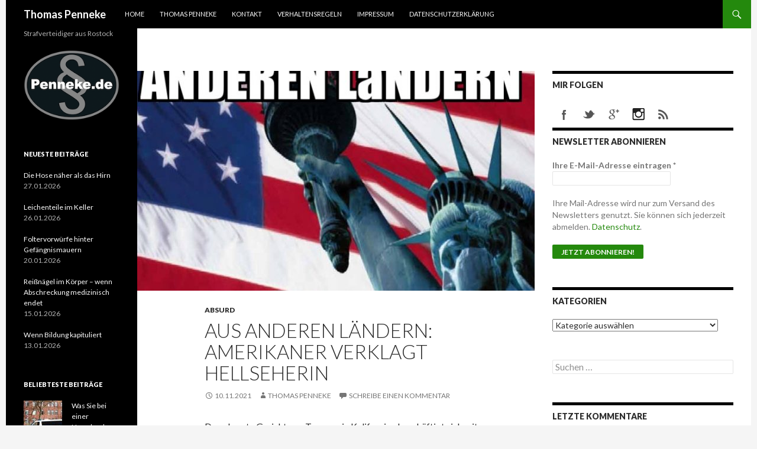

--- FILE ---
content_type: text/html; charset=UTF-8
request_url: https://blog.strafrecht-mv.de/hellseherin-anwalt-rostock-strafrecht/
body_size: 14446
content:
<!DOCTYPE html>
<!--[if IE 7]>
<html class="ie ie7" lang="de">
<![endif]-->
<!--[if IE 8]>
<html class="ie ie8" lang="de">
<![endif]-->
<!--[if !(IE 7) & !(IE 8)]><!-->
<html lang="de">
<!--<![endif]-->
<head>
	<meta charset="UTF-8">
	<meta name="viewport" content="width=device-width">
	<title>Aus anderen Ländern: Amerikaner verklagt Hellseherin - Thomas Penneke</title>
	<link rel="profile" href="https://gmpg.org/xfn/11">
	<link rel="pingback" href="https://blog.strafrecht-mv.de/xmlrpc.php">
	<!--[if lt IE 9]>
	<script src="https://blog.strafrecht-mv.de/wp-content/themes/twentyfourteen/js/html5.js"></script>
	<![endif]-->
	
<!-- This site is optimized with the Yoast SEO plugin v12.4 - https://yoast.com/wordpress/plugins/seo/ -->
<meta name="description" content="Eine ungewöhnlichen Klage in den USA: Ein Mann beschuldigt eine Hellseherin, dass sie ihn nicht von einem Fluch geheilt habe."/>
<meta name="robots" content="max-snippet:-1, max-image-preview:large, max-video-preview:-1"/>
<link rel="canonical" href="https://blog.strafrecht-mv.de/hellseherin-anwalt-rostock-strafrecht/" />
<meta property="og:locale" content="de_DE" />
<meta property="og:type" content="article" />
<meta property="og:title" content="Aus anderen Ländern: Amerikaner verklagt Hellseherin - Thomas Penneke" />
<meta property="og:description" content="Eine ungewöhnlichen Klage in den USA: Ein Mann beschuldigt eine Hellseherin, dass sie ihn nicht von einem Fluch geheilt habe." />
<meta property="og:url" content="https://blog.strafrecht-mv.de/hellseherin-anwalt-rostock-strafrecht/" />
<meta property="og:site_name" content="Thomas Penneke" />
<meta property="article:author" content="https://www.facebook.com/strafverteidiger.penneke" />
<meta property="article:tag" content="Hellseher" />
<meta property="article:tag" content="Schadensersatz" />
<meta property="article:tag" content="Vorhersage" />
<meta property="article:section" content="absurd" />
<meta property="article:published_time" content="2021-11-10T16:41:39+00:00" />
<meta property="article:modified_time" content="2021-11-10T16:42:45+00:00" />
<meta property="og:updated_time" content="2021-11-10T16:42:45+00:00" />
<meta property="og:image" content="https://blog.strafrecht-mv.de/wp-content/uploads/2016/09/USA-Penneke-Anwalt-.jpg" />
<meta property="og:image:secure_url" content="https://blog.strafrecht-mv.de/wp-content/uploads/2016/09/USA-Penneke-Anwalt-.jpg" />
<meta property="og:image:width" content="736" />
<meta property="og:image:height" content="736" />
<script type='application/ld+json' class='yoast-schema-graph yoast-schema-graph--main'>{"@context":"https://schema.org","@graph":[{"@type":"WebSite","@id":"https://blog.strafrecht-mv.de/#website","url":"https://blog.strafrecht-mv.de/","name":"Thomas Penneke","potentialAction":{"@type":"SearchAction","target":"https://blog.strafrecht-mv.de/?s={search_term_string}","query-input":"required name=search_term_string"}},{"@type":"ImageObject","@id":"https://blog.strafrecht-mv.de/hellseherin-anwalt-rostock-strafrecht/#primaryimage","url":"https://blog.strafrecht-mv.de/wp-content/uploads/2016/09/USA-Penneke-Anwalt-.jpg","width":736,"height":736},{"@type":"WebPage","@id":"https://blog.strafrecht-mv.de/hellseherin-anwalt-rostock-strafrecht/#webpage","url":"https://blog.strafrecht-mv.de/hellseherin-anwalt-rostock-strafrecht/","inLanguage":"de","name":"Aus anderen L\u00e4ndern: Amerikaner verklagt Hellseherin - Thomas Penneke","isPartOf":{"@id":"https://blog.strafrecht-mv.de/#website"},"primaryImageOfPage":{"@id":"https://blog.strafrecht-mv.de/hellseherin-anwalt-rostock-strafrecht/#primaryimage"},"datePublished":"2021-11-10T16:41:39+00:00","dateModified":"2021-11-10T16:42:45+00:00","author":{"@id":"https://blog.strafrecht-mv.de/#/schema/person/55825d2105726ff5823aee6463429fc8"},"description":"Eine ungew\u00f6hnlichen Klage in den USA: Ein Mann beschuldigt eine Hellseherin, dass sie ihn nicht von einem Fluch geheilt habe."},{"@type":["Person"],"@id":"https://blog.strafrecht-mv.de/#/schema/person/55825d2105726ff5823aee6463429fc8","name":"Thomas Penneke","sameAs":["https://www.facebook.com/strafverteidiger.penneke","https://twitter.com/RAPenneke"]}]}</script>
<!-- / Yoast SEO plugin. -->

<link rel='dns-prefetch' href='//fonts.googleapis.com' />
<link href='https://fonts.gstatic.com' crossorigin rel='preconnect' />
<link rel="alternate" type="application/rss+xml" title="Thomas Penneke &raquo; Feed" href="https://blog.strafrecht-mv.de/feed/" />
<link rel="alternate" type="application/rss+xml" title="Thomas Penneke &raquo; Kommentar-Feed" href="https://blog.strafrecht-mv.de/comments/feed/" />
<link rel="alternate" type="application/rss+xml" title="Thomas Penneke &raquo; Kommentar-Feed zu Aus anderen Ländern: Amerikaner verklagt Hellseherin" href="https://blog.strafrecht-mv.de/hellseherin-anwalt-rostock-strafrecht/feed/" />
<style type="text/css">.pt_splitter {
	display: block;
}</style><link rel='stylesheet' id='twoclick-social-media-buttons-css'  href='https://blog.strafrecht-mv.de/wp-content/plugins/2-click-socialmedia-buttons/css/socialshareprivacy-min.css?ver=1.6.4' type='text/css' media='all' />
<link rel='stylesheet' id='wp-block-library-css'  href='https://blog.strafrecht-mv.de/wp-includes/css/dist/block-library/style.min.css?ver=5.2.23' type='text/css' media='all' />
<link rel='stylesheet' id='wp-block-library-theme-css'  href='https://blog.strafrecht-mv.de/wp-includes/css/dist/block-library/theme.min.css?ver=5.2.23' type='text/css' media='all' />
<link rel='stylesheet' id='cwp-style-css'  href='https://blog.strafrecht-mv.de/wp-content/plugins/comments-widget-plus/assets/css/cwp.css?ver=5.2.23' type='text/css' media='all' />
<link rel='stylesheet' id='wordpress-popular-posts-css-css'  href='https://blog.strafrecht-mv.de/wp-content/plugins/wordpress-popular-posts/assets/css/wpp.css?ver=5.1.0' type='text/css' media='all' />
<link rel='stylesheet' id='twentyfourteen-lato-css'  href='https://fonts.googleapis.com/css?family=Lato%3A300%2C400%2C700%2C900%2C300italic%2C400italic%2C700italic&#038;subset=latin%2Clatin-ext' type='text/css' media='all' />
<link rel='stylesheet' id='genericons-css'  href='https://blog.strafrecht-mv.de/wp-content/themes/twentyfourteen/genericons/genericons.css?ver=3.0.3' type='text/css' media='all' />
<link rel='stylesheet' id='twentyfourteen-style-css'  href='https://blog.strafrecht-mv.de/wp-content/themes/twentyfourteen/style.css?ver=5.2.23' type='text/css' media='all' />
<link rel='stylesheet' id='twentyfourteen-block-style-css'  href='https://blog.strafrecht-mv.de/wp-content/themes/twentyfourteen/css/blocks.css?ver=20181230' type='text/css' media='all' />
<!--[if lt IE 9]>
<link rel='stylesheet' id='twentyfourteen-ie-css'  href='https://blog.strafrecht-mv.de/wp-content/themes/twentyfourteen/css/ie.css?ver=20131205' type='text/css' media='all' />
<![endif]-->
<link rel='stylesheet' id='recent-posts-widget-with-thumbnails-public-style-css'  href='https://blog.strafrecht-mv.de/wp-content/plugins/recent-posts-widget-with-thumbnails/public.css?ver=6.7.0' type='text/css' media='all' />
<script type='text/javascript' src='https://blog.strafrecht-mv.de/wp-includes/js/jquery/jquery.js?ver=1.12.4-wp'></script>
<script type='text/javascript' src='https://blog.strafrecht-mv.de/wp-includes/js/jquery/jquery-migrate.min.js?ver=1.4.1'></script>
<script type='text/javascript'>
/* <![CDATA[ */
var wpp_params = {"sampling_active":"0","sampling_rate":"100","ajax_url":"https:\/\/blog.strafrecht-mv.de\/wp-json\/wordpress-popular-posts\/v1\/popular-posts","ID":"6055","token":"a7255d51be","debug":""};
/* ]]> */
</script>
<script type='text/javascript' src='https://blog.strafrecht-mv.de/wp-content/plugins/wordpress-popular-posts/assets/js/wpp-5.0.0.min.js?ver=5.1.0'></script>
<link rel='https://api.w.org/' href='https://blog.strafrecht-mv.de/wp-json/' />
<link rel="EditURI" type="application/rsd+xml" title="RSD" href="https://blog.strafrecht-mv.de/xmlrpc.php?rsd" />
<link rel="wlwmanifest" type="application/wlwmanifest+xml" href="https://blog.strafrecht-mv.de/wp-includes/wlwmanifest.xml" /> 
<meta name="generator" content="WordPress 5.2.23" />
<link rel='shortlink' href='https://blog.strafrecht-mv.de/?p=6055' />
<link rel="alternate" type="application/json+oembed" href="https://blog.strafrecht-mv.de/wp-json/oembed/1.0/embed?url=https%3A%2F%2Fblog.strafrecht-mv.de%2Fhellseherin-anwalt-rostock-strafrecht%2F" />
<link rel="alternate" type="text/xml+oembed" href="https://blog.strafrecht-mv.de/wp-json/oembed/1.0/embed?url=https%3A%2F%2Fblog.strafrecht-mv.de%2Fhellseherin-anwalt-rostock-strafrecht%2F&#038;format=xml" />

<!-- Article Thumbnail -->
<link href="https://blog.strafrecht-mv.de/wp-content/uploads/2016/09/USA-Penneke-Anwalt-.jpg" rel="image_src" />

<!-- OpenGraph Tags (added by 2-Click Social Media Buttons) -->
<meta property="og:site_name" content="Thomas Penneke"/>
<meta property="og:locale" content="de_DE"/>
<meta property="og:locale:alternate" content="de_DE"/>
<meta property="og:type" content="article"/>
<meta property="og:title" content="Aus anderen Ländern: Amerikaner verklagt Hellseherin"/>
<meta property="og:url" content="https://blog.strafrecht-mv.de/hellseherin-anwalt-rostock-strafrecht/"/>
<meta property="og:image" content="https://blog.strafrecht-mv.de/wp-content/uploads/2016/09/USA-Penneke-Anwalt-.jpg"/>
<meta property="og:description" content="Das oberste Gericht von Torrancein Kalifornien beschäftigt sich mit einer ungewöhnlichen Klage. Ein Mann beschuldigt eine Hellseherin, dass sie ihn nicht von einem Fluch geheilt habe. Er will umgerechnet 21.500 Euro Entschädigung."/>
<!-- /OpenGraph Tags -->

<!--[if lt IE 9]>
<script src="https://blog.strafrecht-mv.de/wp-content/plugins/fourteen-extended-beta/js/selectivizr-min.js"></script>
<![endif]-->
    <style>@media screen and (min-width: 783px){.primary-navigation{float: left;margin-left: 20px;}}</style>
    <style>.site {margin: 0 auto;max-width: px;width: 100%;}.site-header{max-width: px;}
		@media screen and (min-width: 1110px) {.archive-header,.comments-area,.image-navigation,.page-header,.page-content,.post-navigation,.site-content .entry-header,
	    .site-content .entry-content,.site-content .entry-summary,.site-content footer.entry-meta{padding-left: 55px;}}</style>
    <style>@media screen and (min-width: 594px) {.site-content .has-post-thumbnail .entry-header{margin-top: 1px !important;}}
		@media screen and (min-width: 846px) {.site-content .has-post-thumbnail .entry-header {margin-top: 1px !important;}}
		@media screen and (min-width: 1040px) {.site-content .has-post-thumbnail .entry-header{margin-top: 1px !important;}}
	</style>
<meta name="google-site-verification" content="Ljif4FocQxswys_5jzlkvxMkGHD0ACEOxbkoToOxZUw" />
			<style type="text/css">.cwp-li {overflow: hidden;}.cwp-avatar {float: left;margin-top: .2em;margin-right: 1em;}.cwp-avatar.rounded .avatar{border-radius:50%;}.cwp-avatar.square .avatar{border-radius:0;}.cwp-comment-excerpt {display: block;color:#787878;}</style>
				<style type="text/css" id="twentyfourteen-header-css">
				.site-title a {
			color: #ffffff;
		}
		</style>
				<style type="text/css" id="wp-custom-css">
			/*
Hier kannst du dein eigenes CSS einfügen.

Klicke auf das Hilfe-Symbol oben, um mehr zu lernen.
*/

body.blog .content-area {
padding-top: 0px;
}
.post-thumbnail {
background: none;
text-align: center;
}

.site-info {display:none;}		</style>
		
<!-- Styles cached and displayed inline for speed. Generated by http://stylesplugin.com -->
<style type="text/css" id="styles-plugin-css">

</style>
</head>

<body data-rsssl=1 class="post-template-default single single-post postid-6055 single-format-standard wp-embed-responsive styles group-blog masthead-fixed singular">
<div id="page" class="hfeed site">
	
	<header id="masthead" class="site-header" role="banner">
		<div class="header-main">
			<h1 class="site-title"><a href="https://blog.strafrecht-mv.de/" rel="home">Thomas Penneke</a></h1>

			<div class="search-toggle">
				<a href="#search-container" class="screen-reader-text" aria-expanded="false" aria-controls="search-container">Suchen</a>
			</div>

			<nav id="primary-navigation" class="site-navigation primary-navigation" role="navigation">
				<button class="menu-toggle">Primäres Menü</button>
				<a class="screen-reader-text skip-link" href="#content">Springe zum Inhalt</a>
				<div class="menu-menueoben-container"><ul id="primary-menu" class="nav-menu"><li id="menu-item-5043" class="menu-item menu-item-type-custom menu-item-object-custom menu-item-home menu-item-5043"><a href="https://blog.strafrecht-mv.de">Home</a></li>
<li id="menu-item-2714" class="menu-item menu-item-type-post_type menu-item-object-page menu-item-2714"><a href="https://blog.strafrecht-mv.de/strafverteidiger-thomas-penneke/">Thomas Penneke</a></li>
<li id="menu-item-2712" class="menu-item menu-item-type-post_type menu-item-object-page menu-item-2712"><a href="https://blog.strafrecht-mv.de/kontakt-thomas-penneke/">Kontakt</a></li>
<li id="menu-item-2713" class="menu-item menu-item-type-post_type menu-item-object-page menu-item-2713"><a href="https://blog.strafrecht-mv.de/verhaltensregeln-thomas-penneke/">Verhaltensregeln</a></li>
<li id="menu-item-21" class="menu-item menu-item-type-post_type menu-item-object-page menu-item-21"><a href="https://blog.strafrecht-mv.de/impressum-thomas-penneke/">Impressum</a></li>
<li id="menu-item-2711" class="menu-item menu-item-type-post_type menu-item-object-page menu-item-2711"><a href="https://blog.strafrecht-mv.de/datenschutz/">Datenschutzerklärung</a></li>
</ul></div>			</nav>
		</div>

		<div id="search-container" class="search-box-wrapper hide">
			<div class="search-box">
				<form role="search" method="get" class="search-form" action="https://blog.strafrecht-mv.de/">
				<label>
					<span class="screen-reader-text">Suche nach:</span>
					<input type="search" class="search-field" placeholder="Suchen …" value="" name="s" />
				</label>
				<input type="submit" class="search-submit" value="Suchen" />
			</form>			</div>
		</div>
	</header><!-- #masthead -->

	<div id="main" class="site-main">

	<div id="primary" class="content-area">
		<div id="content" class="site-content" role="main">
			
<article id="post-6055" class="post-6055 post type-post status-publish format-standard has-post-thumbnail hentry category-absurd tag-hellseher tag-schadensersatz tag-vorhersage">
	
		<div class="post-thumbnail">
			<img width="672" height="372" src="https://blog.strafrecht-mv.de/wp-content/uploads/2016/09/USA-Penneke-Anwalt--672x372.jpg" class="attachment-post-thumbnail size-post-thumbnail wp-post-image" alt="" />		</div>

		
	<header class="entry-header">
				<div class="entry-meta">
			<span class="cat-links"><a href="https://blog.strafrecht-mv.de/category/absurd/" rel="category tag">absurd</a></span>
		</div>
			<h1 class="entry-title">Aus anderen Ländern: Amerikaner verklagt Hellseherin</h1>
		<div class="entry-meta">
			<span class="entry-date"><a href="https://blog.strafrecht-mv.de/hellseherin-anwalt-rostock-strafrecht/" rel="bookmark"><time class="entry-date" datetime="2021-11-10T18:41:39+02:00">10.11.2021</time></a></span> <span class="byline"><span class="author vcard"><a class="url fn n" href="https://blog.strafrecht-mv.de/author/strafverteidiger-thomas-penneke/" rel="author">Thomas Penneke</a></span></span>			<span class="comments-link"><a href="https://blog.strafrecht-mv.de/hellseherin-anwalt-rostock-strafrecht/#respond">Schreibe einen Kommentar</a></span>
						</div><!-- .entry-meta -->
	</header><!-- .entry-header -->

		<div class="entry-content">
		
<p>Das oberste Gericht von Torrancein Kalifornien beschäftigt sich mit einer ungewöhnlichen Klage. Ein Mann beschuldigt eine Hellseherin, dass sie ihn nicht von einem Fluch geheilt habe. Er will umgerechnet 21.500 Euro Entschädigung.</p>



<span id="more-6055"></span>



<p>Ein Mann aus den USA verklagt diese Hellseherin, weil sie ihm versprochen habe, dass sie ihn von einem Fluch heilen könne. Der Kläger habe Probleme in der Ehe gehabt. Hierzu wollte er sich professionelle Hilfe holen und stieß im Internet auf die Hellseherin. Diese gerierte sich im Netz, dass sie auf „emotionale Heilung“ spezialisiert sei. </p>



<h2 style="text-align:center">Tarot und der Fluch</h2>



<p>Die Hellseherin las dem Mann die Tarotkarten und prognostizierte eine dunkle Zukunft. Dies sei daran gelegen, weil auf seiner Ehe ein Fluch lasten würde. Diesen Fluch habe er von einer Hexe empfangen, die von einer seiner ExFreundinnen beauftragt worden sei. Die Kosten für die Heilung des Fluches sollen 4.500 EUR betragen haben. 850 EUR habe der Kläger angezahlt.&nbsp;</p>



<h3 style="text-align:center">Es wurde nicht besser</h3>



<p>Die Ehe des Klägers verbesserte sich nicht. Daraufhin habe der Mann die Hellseherin verklagt. Das habe ihm offenbar nicht genügt. Er soll, so die Angaben in der Presse, auch den Ehemann, die Tochter, sowie den Vermieter der Hellseherin verklagt haben. Alle hätten gewusst, welche Aktivität die Hellseherin verübe. Deswegen seien alle mitschuldig. Das konnte sie nicht vorhersehen. 😉</p>



<h4 style="text-align:center">Der Schaden</h4>



<p>Nun verlangt der Mann 21.500 EUR Schadensersatz. Wofür? Wegen der vorgegaukelten Hilfe zur Bekämpfung des Fluchs habe er schlaflose Nächste gehabt und leide unter Angstattacken. </p>



<p>Naja&#8230;.. &#x1f60f; </p>
<div class="twoclick_social_bookmarks_post_6055 social_share_privacy clearfix 1.6.4 locale-de_DE sprite-de_DE"></div><div class="twoclick-js"><script type="text/javascript">/* <![CDATA[ */
jQuery(document).ready(function($){if($('.twoclick_social_bookmarks_post_6055')){$('.twoclick_social_bookmarks_post_6055').socialSharePrivacy({"services":{"facebook":{"status":"on","txt_info":"2 Klicks f\u00fcr mehr Datenschutz: Erst wenn Sie hier klicken, wird der Button aktiv und Sie k\u00f6nnen Ihre Empfehlung an Facebook senden. Schon beim Aktivieren werden Daten an Dritte \u00fcbertragen - siehe <em>i<\/em>.","perma_option":"off","action":"recommend","language":"de_DE"},"twitter":{"reply_to":"RAPenneke","tweet_text":"%20Aus%20anderen%20L%C3%A4ndern%3A%20Amerikaner%20verklagt%20Hellseherin%20%C2%BB%20Thomas%20...","status":"on","txt_info":"2 Klicks f\u00fcr mehr Datenschutz: Erst wenn Sie hier klicken, wird der Button aktiv und Sie k\u00f6nnen Ihre Empfehlung an Twitter senden. Schon beim Aktivieren werden Daten an Dritte \u00fcbertragen - siehe <em>i<\/em>.","perma_option":"off","language":"de","referrer_track":""},"gplus":{"status":"on","txt_info":"2 Klicks f\u00fcr mehr Datenschutz: Erst wenn Sie hier klicken, wird der Button aktiv und Sie k\u00f6nnen Ihre Empfehlung an Google+ senden. Schon beim Aktivieren werden Daten an Dritte \u00fcbertragen - siehe <em>i<\/em>.","perma_option":"off","referrer_track":""},"xing":{"status":"on","txt_info":"2 Klicks f\u00fcr mehr Datenschutz: Erst wenn Sie hier klicken, wird der Button aktiv und Sie k\u00f6nnen Ihre Empfehlung an Xing senden. Schon beim Aktivieren werden Daten an Dritte \u00fcbertragen - siehe <em>i<\/em>.","perma_option":"off","language":"de","referrer_track":""},"pinterest":{"status":"on","the_excerpt":"Aus anderen L\u00e4ndern: Amerikaner verklagt Hellseherin","txt_info":"2 Klicks f\u00fcr mehr Datenschutz: Erst wenn Sie hier klicken, wird der Button aktiv und Sie k\u00f6nnen Ihre Empfehlung an Pinterest senden. Schon beim Aktivieren werden Daten an Dritte \u00fcbertragen - siehe <em>i<\/em>.","perma_option":"off","media":"https:\/\/blog.strafrecht-mv.de\/wp-content\/uploads\/2016\/09\/USA-Penneke-Anwalt-.jpg"},"linkedin":{"status":"on","txt_info":"2 Klicks f\u00fcr mehr Datenschutz: Erst wenn Sie hier klicken, wird der Button aktiv und Sie k\u00f6nnen Ihre Empfehlung an LinkedIn senden. Schon beim Aktivieren werden Daten an Dritte \u00fcbertragen - siehe <em>i<\/em>.","perma_option":"off"}},"txt_help":"Wenn Sie diese Felder durch einen Klick aktivieren, werden Informationen an Facebook, Twitter, Flattr, Xing, t3n, LinkedIn, Pinterest oder Google eventuell ins Ausland \u00fcbertragen und unter Umst\u00e4nden auch dort gespeichert. N\u00e4heres erfahren Sie durch einen Klick auf das <em>i<\/em>.","settings_perma":"Dauerhaft aktivieren und Daten\u00fcber-tragung zustimmen:","info_link":"http:\/\/www.heise.de\/ct\/artikel\/2-Klicks-fuer-mehr-Datenschutz-1333879.html","uri":"https:\/\/blog.strafrecht-mv.de\/hellseherin-anwalt-rostock-strafrecht\/","post_id":6055,"post_title_referrer_track":"Aus+anderen+L%C3%A4ndern%3A+Amerikaner+verklagt+Hellseherin","display_infobox":"on"});}});
/* ]]&gt; */</script></div>	</div><!-- .entry-content -->
	
	<footer class="entry-meta"><span class="tag-links"><a href="https://blog.strafrecht-mv.de/tag/hellseher/" rel="tag">Hellseher</a><a href="https://blog.strafrecht-mv.de/tag/schadensersatz/" rel="tag">Schadensersatz</a><a href="https://blog.strafrecht-mv.de/tag/vorhersage/" rel="tag">Vorhersage</a></span></footer></article><!-- #post-6055 -->
		<nav class="navigation post-navigation" role="navigation">
		<h1 class="screen-reader-text">Beitrags-Navigation</h1>
		<div class="nav-links">
			<a href="https://blog.strafrecht-mv.de/verteidiger-kommunikation-anwalt-strafrecht-rostock/" rel="prev"><span class="meta-nav">Vorheriger Beitrag</span>§ 148 StPO – Kommunikation des Beschuldigten mit seinem Verteidiger</a><a href="https://blog.strafrecht-mv.de/bewahrung-fur-polizisten-anwalt-strafrecht-rostock/" rel="next"><span class="meta-nav">Nächster Beitrag</span>Bewährung für Polizisten</a>			</div><!-- .nav-links -->
		</nav><!-- .navigation -->
		
<div id="comments" class="comments-area">

	
		<div id="respond" class="comment-respond">
		<h3 id="reply-title" class="comment-reply-title">Schreibe einen Kommentar <small><a rel="nofollow" id="cancel-comment-reply-link" href="/hellseherin-anwalt-rostock-strafrecht/#respond" style="display:none;">Antwort abbrechen</a></small></h3>			<form action="https://blog.strafrecht-mv.de/wp-comments-post.php" method="post" id="commentform" class="comment-form" novalidate>
				<p class="comment-notes"><span id="email-notes">Deine E-Mail-Adresse wird nicht veröffentlicht.</span> Erforderliche Felder sind mit <span class="required">*</span> markiert</p><p class="comment-form-comment"><label for="comment">Kommentar</label> <textarea id="comment" name="comment" cols="45" rows="8" maxlength="65525" required="required"></textarea></p><p class="comment-form-author"><label for="author">Name <span class="required">*</span></label> <input id="author" name="author" type="text" value="" size="30" maxlength="245" required='required' /></p>
<p class="comment-form-email"><label for="email">E-Mail-Adresse <span class="required">*</span></label> <input id="email" name="email" type="email" value="" size="30" maxlength="100" aria-describedby="email-notes" required='required' /></p>
<p class="comment-form-url"><label for="url">Website</label> <input id="url" name="url" type="url" value="" size="30" maxlength="200" /></p>
<p class="form-submit"><input name="submit" type="submit" id="submit" class="submit" value="Kommentar abschicken" /> <input type='hidden' name='comment_post_ID' value='6055' id='comment_post_ID' />
<input type='hidden' name='comment_parent' id='comment_parent' value='0' />
</p><p style="display: none;"><input type="hidden" id="akismet_comment_nonce" name="akismet_comment_nonce" value="3940b1e45d" /></p><p style="display: none;"><input type="hidden" id="ak_js" name="ak_js" value="249"/></p>			</form>
			</div><!-- #respond -->
	
</div><!-- #comments -->
		</div><!-- #content -->
	</div><!-- #primary -->

<div id="content-sidebar" class="content-sidebar widget-area" role="complementary">
	<aside id="bra_social_media_widget-7" class="widget bra-social-media-widget"><h1 class="widget-title">Mir Folgen</h1>		<div class="social-bookmarks">                    
        <ul>
                            <li style="background-color: #FFFFFF" class="facebook"><a target="_blank" href="https://www.facebook.com/strafverteidiger.penneke">facebook</a></li>
                                <li style="background-color: #FFFFFF" class="twitter"><a target="_blank" href="https://twitter.com/rapenneke">twitter</a></li>
                                <li style="background-color: #FFFFFF" class="googleplus"><a target="_blank" href="https://plus.google.com/115404006374243254723">googleplus</a></li>
                                <li style="background-color: #FFFFFF" class="instagram"><a target="_blank" href="https://www.instagram.com/rechtsanwalt_thomas_penneke/">instagram</a></li>
                                <li style="background-color: #FFFFFF" class="rss"><a target="_blank" href="https://www.blog.strafrecht-mv.de/feed">rss</a></li>
                                        
        </ul><!-- END UL-->
    </div><!--END SOCIAL BOOKMARKS-->
		</aside>      <aside id="mailpoet_form-2" class="widget widget_mailpoet_form">
  
      <h1 class="widget-title">Newsletter abonnieren</h1>
  
  <div class="mailpoet_form_popup_overlay"></div>
  <div
    id="mailpoet_form_5"
    class="mailpoet_form mailpoet_form_widget"
      >
        <style type="text/css">.mailpoet_hp_email_label{display:none!important;}#mailpoet_form_5 .mailpoet_form {  }
#mailpoet_form_5 .mailpoet_paragraph { line-height: 20px; }
#mailpoet_form_5 .mailpoet_segment_label, #mailpoet_form_5 .mailpoet_text_label, #mailpoet_form_5 .mailpoet_textarea_label, #mailpoet_form_5 .mailpoet_select_label, #mailpoet_form_5 .mailpoet_radio_label, #mailpoet_form_5 .mailpoet_checkbox_label, #mailpoet_form_5 .mailpoet_list_label, #mailpoet_form_5 .mailpoet_date_label { display: block; font-weight: bold; }
#mailpoet_form_5 .mailpoet_text, #mailpoet_form_5 .mailpoet_textarea, #mailpoet_form_5 .mailpoet_select, #mailpoet_form_5 .mailpoet_date_month, #mailpoet_form_5 .mailpoet_date_day, #mailpoet_form_5 .mailpoet_date_year, #mailpoet_form_5 .mailpoet_date { display: block; }
#mailpoet_form_5 .mailpoet_text, #mailpoet_form_5 .mailpoet_textarea { width: 200px; }
#mailpoet_form_5 .mailpoet_checkbox {  }
#mailpoet_form_5 .mailpoet_submit input {  }
#mailpoet_form_5 .mailpoet_divider {  }
#mailpoet_form_5 .mailpoet_message {  }
#mailpoet_form_5 .mailpoet_validate_success { font-weight: 600; color: #468847; }
#mailpoet_form_5 .mailpoet_validate_error { color: #b94a48; }
#mailpoet_form_5 .mailpoet_form_loading { width: 30px; text-align: center; line-height: normal; }
#mailpoet_form_5 .mailpoet_form_loading > span { width: 5px; height: 5px; background-color: #5b5b5b; }#mailpoet_form_5{;}#mailpoet_form_5 .mailpoet_paragraph.last {margin-bottom: 0}@media (max-width: 500px) {#mailpoet_form_5 {background-image: none;}}</style>
    <form
      target="_self"
      method="post"
      action="https://blog.strafrecht-mv.de/wp-admin/admin-post.php?action=mailpoet_subscription_form"
      class="mailpoet_form mailpoet_form_form mailpoet_form_widget"
      novalidate
      data-delay=""
      data-position=""
      data-background-color=""
      data-font-family=""
    >
      <input type="hidden" name="data[form_id]" value="5" />
      <input type="hidden" name="token" value="b15c5805b4" />
      <input type="hidden" name="api_version" value="v1" />
      <input type="hidden" name="endpoint" value="subscribers" />
      <input type="hidden" name="mailpoet_method" value="subscribe" />

      <label class="mailpoet_hp_email_label">Bitte dieses Feld leer lassen<input type="email" name="data[email]"/></label><div class="mailpoet_paragraph"><label class="mailpoet_text_label" data-automation-id="form_email_label" >Ihre E-Mail-Adresse eintragen <span class="mailpoet_required">*</span></label><input type="email" class="mailpoet_text" name="data[form_field_YzY3OWVlZmE3MDE4X2VtYWls]" title="Ihre E-Mail-Adresse eintragen" value="" data-automation-id="form_email" data-parsley-required="true" data-parsley-minlength="6" data-parsley-maxlength="150" data-parsley-error-message="Bitte gib eine gültige E-Mail-Adresse ein." data-parsley-required-message="Dieses Feld wird benötigt."/></div>
<div class="mailpoet_paragraph" >Ihre Mail-Adresse wird nur zum Versand des Newsletters genutzt. Sie können sich jederzeit abmelden. <a href="https://www.blog.strafrecht-mv.de/datenschutz/" target="_blank" rel="noreferrer noopener" aria-label="Datenschutz (öffnet in neuem Tab)">Datenschutz</a>.</div>
<div class="mailpoet_paragraph"><input type="submit" class="mailpoet_submit" value="Jetzt abonnieren!" data-automation-id="subscribe-submit-button" style="border-color:transparent;" /><span class="mailpoet_form_loading"><span class="mailpoet_bounce1"></span><span class="mailpoet_bounce2"></span><span class="mailpoet_bounce3"></span></span></div>

      <div class="mailpoet_message">
        <p class="mailpoet_validate_success"
                style="display:none;"
                >Prüfen Sie jetzt Ihren Posteingang, um Ihr  Abonnement zu bestätigen.
        </p>
        <p class="mailpoet_validate_error"
                style="display:none;"
                >        </p>
      </div>
    </form>
  </div>

      </aside>
  <aside id="categories-2" class="widget widget_categories"><h1 class="widget-title">Kategorien</h1><form action="https://blog.strafrecht-mv.de" method="get"><label class="screen-reader-text" for="cat">Kategorien</label><select  name='cat' id='cat' class='postform' >
	<option value='-1'>Kategorie auswählen</option>
	<option class="level-0" value="1528">abstrus&nbsp;&nbsp;(1)</option>
	<option class="level-0" value="1537">absurd&nbsp;&nbsp;(41)</option>
	<option class="level-0" value="1">Allgemein&nbsp;&nbsp;(642)</option>
	<option class="level-0" value="1785">Anwaltshaftung&nbsp;&nbsp;(3)</option>
	<option class="level-0" value="1952">Arbeitsrecht&nbsp;&nbsp;(2)</option>
	<option class="level-0" value="1536">Aus anderen Ländern&nbsp;&nbsp;(24)</option>
	<option class="level-0" value="1766">Ausländer / Migration&nbsp;&nbsp;(1)</option>
	<option class="level-0" value="1950">Befangenheit&nbsp;&nbsp;(1)</option>
	<option class="level-0" value="1946">Berufsrecht&nbsp;&nbsp;(4)</option>
	<option class="level-0" value="1775">BtMG / KCanG / etc.&nbsp;&nbsp;(7)</option>
	<option class="level-0" value="9">Bundesgerichtshof (BGH)&nbsp;&nbsp;(108)</option>
	<option class="level-0" value="427">Bundesverfassungsgericht (BVerfG)&nbsp;&nbsp;(36)</option>
	<option class="level-0" value="1723">Bundesverwaltungsgericht&nbsp;&nbsp;(3)</option>
	<option class="level-0" value="1688">Classics&nbsp;&nbsp;(1)</option>
	<option class="level-0" value="1623">Corona&nbsp;&nbsp;(11)</option>
	<option class="level-0" value="1734">Dienstrecht&nbsp;&nbsp;(19)</option>
	<option class="level-0" value="1493">Entschädigung&nbsp;&nbsp;(4)</option>
	<option class="level-0" value="1771">Europarecht&nbsp;&nbsp;(2)</option>
	<option class="level-0" value="1791">Fahrerlaubnis / Führerschein&nbsp;&nbsp;(3)</option>
	<option class="level-0" value="1302">Forensik&nbsp;&nbsp;(2)</option>
	<option class="level-0" value="1869">Fußball&nbsp;&nbsp;(1)</option>
	<option class="level-0" value="751">Geschichte&nbsp;&nbsp;(19)</option>
	<option class="level-0" value="1303">Gesetz&nbsp;&nbsp;(26)</option>
	<option class="level-0" value="1306">Haft&nbsp;&nbsp;(7)</option>
	<option class="level-0" value="56">Haftrecht&nbsp;&nbsp;(16)</option>
	<option class="level-0" value="67">Hausdurchsuchung&nbsp;&nbsp;(7)</option>
	<option class="level-0" value="622">Kommentar&nbsp;&nbsp;(53)</option>
	<option class="level-0" value="15">Kurioses&nbsp;&nbsp;(175)</option>
	<option class="level-0" value="2005">Meinungsfreiheit&nbsp;&nbsp;(1)</option>
	<option class="level-0" value="1897">Nebenklage&nbsp;&nbsp;(1)</option>
	<option class="level-0" value="713">NSU&nbsp;&nbsp;(16)</option>
	<option class="level-0" value="1362">Ordnungswidrigkeit&nbsp;&nbsp;(4)</option>
	<option class="level-0" value="1750">Persönliches!&nbsp;&nbsp;(1)</option>
	<option class="level-0" value="1913">Polizei&nbsp;&nbsp;(4)</option>
	<option class="level-0" value="903">Presse&nbsp;&nbsp;(30)</option>
	<option class="level-0" value="617">Presseberichte&nbsp;&nbsp;(33)</option>
	<option class="level-0" value="1304">Prozess&nbsp;&nbsp;(12)</option>
	<option class="level-0" value="788">Prozesse Deutschland&nbsp;&nbsp;(91)</option>
	<option class="level-0" value="958">Prozesse international&nbsp;&nbsp;(8)</option>
	<option class="level-0" value="1806">Querulant&nbsp;&nbsp;(1)</option>
	<option class="level-0" value="1789">Reiserecht&nbsp;&nbsp;(2)</option>
	<option class="level-0" value="930">Revision&nbsp;&nbsp;(90)</option>
	<option class="level-0" value="1786">Revision / Rechtsbeschwerde&nbsp;&nbsp;(2)</option>
	<option class="level-0" value="1810">Schadensersatz&nbsp;&nbsp;(9)</option>
	<option class="level-0" value="1572">skurril&nbsp;&nbsp;(15)</option>
	<option class="level-0" value="1803">Sozialrecht&nbsp;&nbsp;(2)</option>
	<option class="level-0" value="1746">Steuerrecht&nbsp;&nbsp;(1)</option>
	<option class="level-0" value="53">Strafprozessrecht&nbsp;&nbsp;(54)</option>
	<option class="level-0" value="3">Strafrecht&nbsp;&nbsp;(70)</option>
	<option class="level-0" value="1295">Straftat&nbsp;&nbsp;(27)</option>
	<option class="level-0" value="2010">Strafvollzug&nbsp;&nbsp;(1)</option>
	<option class="level-0" value="1301">Tipps&nbsp;&nbsp;(5)</option>
	<option class="level-0" value="1934">übergriffiger Staat&nbsp;&nbsp;(3)</option>
	<option class="level-0" value="1825">Verfassungsrecht&nbsp;&nbsp;(7)</option>
	<option class="level-0" value="1778">Verkehrsrecht&nbsp;&nbsp;(10)</option>
	<option class="level-0" value="1697">Verwaltungsrecht&nbsp;&nbsp;(48)</option>
	<option class="level-0" value="1305">Vollstreckung&nbsp;&nbsp;(5)</option>
	<option class="level-0" value="1724">Waffenrecht&nbsp;&nbsp;(11)</option>
	<option class="level-0" value="1722">Wehrdisziplinarrecht&nbsp;&nbsp;(4)</option>
	<option class="level-0" value="736">Witze&nbsp;&nbsp;(47)</option>
	<option class="level-0" value="1574">Zivilrecht&nbsp;&nbsp;(39)</option>
</select>
</form>
<script type='text/javascript'>
/* <![CDATA[ */
(function() {
	var dropdown = document.getElementById( "cat" );
	function onCatChange() {
		if ( dropdown.options[ dropdown.selectedIndex ].value > 0 ) {
			dropdown.parentNode.submit();
		}
	}
	dropdown.onchange = onCatChange;
})();
/* ]]> */
</script>

			</aside><aside id="search-4" class="widget widget_search"><form role="search" method="get" class="search-form" action="https://blog.strafrecht-mv.de/">
				<label>
					<span class="screen-reader-text">Suche nach:</span>
					<input type="search" class="search-field" placeholder="Suchen …" value="" name="s" />
				</label>
				<input type="submit" class="search-submit" value="Suchen" />
			</form></aside><aside id="cwp-widget-2" class="widget widget_recent_comments comments_widget_plus"><h1 class="widget-title">Letzte Kommentare</h1><ul class="cwp-ul "><li class="recentcomments cwp-li"><a class="comment-link cwp-comment-link" href="https://blog.strafrecht-mv.de/foltervorwurfe-hinter-gefangnismauern-anwalt-penneke/#comment-83813"><span class="comment-avatar cwp-avatar rounded"></span></a><span class="cwp-comment-title"><span class="comment-author-link cwp-author-link"><a href='http://www.penneke.de' rel='external nofollow' class='url'>Thomas Penneke</a></span> <span class="cwp-on-text">zu</span> <a class="comment-link cwp-comment-link" href="https://blog.strafrecht-mv.de/foltervorwurfe-hinter-gefangnismauern-anwalt-penneke/#comment-83813">Foltervorwürfe hinter Gefängnismauern</a></span><span class="comment-excerpt cwp-comment-excerpt">Wenn wir uns aber den Humanismus auf die Fahne schreiben, da&hellip;</span></li><li class="recentcomments cwp-li"><a class="comment-link cwp-comment-link" href="https://blog.strafrecht-mv.de/reissnagel-im-korper-anwalt-penneke/#comment-83812"><span class="comment-avatar cwp-avatar rounded"></span></a><span class="cwp-comment-title"><span class="comment-author-link cwp-author-link"><a href='http://www.penneke.de' rel='external nofollow' class='url'>Thomas Penneke</a></span> <span class="cwp-on-text">zu</span> <a class="comment-link cwp-comment-link" href="https://blog.strafrecht-mv.de/reissnagel-im-korper-anwalt-penneke/#comment-83812">Reißnägel im Körper – wenn Abschreckung medizinisch endet</a></span><span class="comment-excerpt cwp-comment-excerpt">ist doch nicht schlimm. :-)</span></li><li class="recentcomments cwp-li"><a class="comment-link cwp-comment-link" href="https://blog.strafrecht-mv.de/foltervorwurfe-hinter-gefangnismauern-anwalt-penneke/#comment-83811"><span class="comment-avatar cwp-avatar rounded"></span></a><span class="cwp-comment-title"><span class="comment-author-link cwp-author-link"><a href='http://www.penneke.de' rel='external nofollow' class='url'>Thomas Penneke</a></span> <span class="cwp-on-text">zu</span> <a class="comment-link cwp-comment-link" href="https://blog.strafrecht-mv.de/foltervorwurfe-hinter-gefangnismauern-anwalt-penneke/#comment-83811">Foltervorwürfe hinter Gefängnismauern</a></span><span class="comment-excerpt cwp-comment-excerpt">Leider ist das jetzt erst hier unten an der Küste angekommen&hellip;</span></li><li class="recentcomments cwp-li"><a class="comment-link cwp-comment-link" href="https://blog.strafrecht-mv.de/foltervorwurfe-hinter-gefangnismauern-anwalt-penneke/#comment-83550"><span class="comment-avatar cwp-avatar rounded"></span></a><span class="cwp-comment-title"><span class="comment-author-link cwp-author-link">Stefan Johnen</span> <span class="cwp-on-text">zu</span> <a class="comment-link cwp-comment-link" href="https://blog.strafrecht-mv.de/foltervorwurfe-hinter-gefangnismauern-anwalt-penneke/#comment-83550">Foltervorwürfe hinter Gefängnismauern</a></span><span class="comment-excerpt cwp-comment-excerpt">Ja, ein Gefängnis ist kein Erholungsheim – aber das hier geh&hellip;</span></li><li class="recentcomments cwp-li"><a class="comment-link cwp-comment-link" href="https://blog.strafrecht-mv.de/reissnagel-im-korper-anwalt-penneke/#comment-83439"><span class="comment-avatar cwp-avatar rounded"></span></a><span class="cwp-comment-title"><span class="comment-author-link cwp-author-link">NW</span> <span class="cwp-on-text">zu</span> <a class="comment-link cwp-comment-link" href="https://blog.strafrecht-mv.de/reissnagel-im-korper-anwalt-penneke/#comment-83439">Reißnägel im Körper – wenn Abschreckung medizinisch endet</a></span><span class="comment-excerpt cwp-comment-excerpt">Ich hab eben einen Fehler in meinem ersten Satz entdeckt: st&hellip;</span></li></ul><!-- Generated by https://wordpress.org/plugins/comments-widget-plus/ --></aside></div><!-- #content-sidebar -->
<div id="secondary">
		<h2 class="site-description">Strafverteidiger aus Rostock</h2>
	
	
		<div id="primary-sidebar" class="primary-sidebar widget-area" role="complementary">
		<aside id="text-8" class="widget widget_text">			<div class="textwidget"><p><img src="https://blog.strafrecht-mv.de/wp-content/uploads/2014/06/Logo_Pe_Ret@2x.png" alt="penneke" /></p>
</div>
		</aside><aside id="recent-posts-widget-with-thumbnails-2" class="widget recent-posts-widget-with-thumbnails"><div id="rpwwt-recent-posts-widget-with-thumbnails-2" class="rpwwt-widget">
	<h1 class="widget-title">Neueste Beiträge</h1>	<ul>
			<li><a href="https://blog.strafrecht-mv.de/hose-naher-als-hirn-anwalt-penneke/"><span class="rpwwt-post-title">Die Hose näher als das Hirn</span></a><div class="rpwwt-post-date">27.01.2026</div></li>
			<li><a href="https://blog.strafrecht-mv.de/leichenteile-im-keller-anwalt-penneke/"><span class="rpwwt-post-title">Leichenteile im Keller</span></a><div class="rpwwt-post-date">26.01.2026</div></li>
			<li><a href="https://blog.strafrecht-mv.de/foltervorwurfe-hinter-gefangnismauern-anwalt-penneke/"><span class="rpwwt-post-title">Foltervorwürfe hinter Gefängnismauern</span></a><div class="rpwwt-post-date">20.01.2026</div></li>
			<li><a href="https://blog.strafrecht-mv.de/reissnagel-im-korper-anwalt-penneke/"><span class="rpwwt-post-title">Reißnägel im Körper – wenn Abschreckung medizinisch endet</span></a><div class="rpwwt-post-date">15.01.2026</div></li>
			<li><a href="https://blog.strafrecht-mv.de/wenn-bildung-kapituliert-anwalt-penneke/"><span class="rpwwt-post-title">Wenn Bildung kapituliert</span></a><div class="rpwwt-post-date">13.01.2026</div></li>
		</ul>
</div><!-- .rpwwt-widget -->
</aside>
<aside id="wpp-3" class="widget popular-posts">
<h1 class="widget-title">beliebteste beiträge</h1>
<!-- WordPress Popular Posts -->

<ul class="wpp-list wpp-list-with-thumbnails">
<li>
<a href="https://blog.strafrecht-mv.de/hausdurchsuchung-verhaltensregeln/" target="_self"><img data-img-src="https://blog.strafrecht-mv.de/wp-content/uploads/wordpress-popular-posts/4359-featured-65x65.jpg" width="65" height="65" alt="hausdurchsuchung" class="wpp-thumbnail wpp_featured wpp-lazyload wpp_cached_thumb" /></a>
<a href="https://blog.strafrecht-mv.de/hausdurchsuchung-verhaltensregeln/" class="wpp-post-title" target="_self">Was Sie bei einer Hausdurchsuchung beachten müssen</a>
</li>
<li>
<a href="https://blog.strafrecht-mv.de/einkaufswagen-diebstahl-penneke/" target="_self"><img data-img-src="https://blog.strafrecht-mv.de/wp-content/uploads/wordpress-popular-posts/4442-featured-65x65.jpg" width="65" height="65" alt="" class="wpp-thumbnail wpp_featured wpp-lazyload wpp_cached_thumb" /></a>
<a href="https://blog.strafrecht-mv.de/einkaufswagen-diebstahl-penneke/" class="wpp-post-title" target="_self">Einkaufswagen mitgenommen &#8211; Ist das strafbar?</a>
</li>
<li>
<a href="https://blog.strafrecht-mv.de/bundeszentralregister-jugendstrafrecht/" target="_self"><img data-img-src="https://blog.strafrecht-mv.de/wp-content/uploads/wordpress-popular-posts/3508-featured-65x65.jpg" width="65" height="65" alt="Bundeszentralregister" class="wpp-thumbnail wpp_featured wpp-lazyload wpp_cached_thumb" /></a>
<a href="https://blog.strafrecht-mv.de/bundeszentralregister-jugendstrafrecht/" class="wpp-post-title" target="_self">Das Bundeszentralregister im Jugendstrafrecht</a>
</li>
<li>
<a href="https://blog.strafrecht-mv.de/der-hinrichtungsbus-anwalt-strafrecht-rostock/" target="_self"><img data-img-src="https://blog.strafrecht-mv.de/wp-content/uploads/wordpress-popular-posts/5394-featured-65x65.jpg" width="65" height="65" alt="" class="wpp-thumbnail wpp_featured wpp-lazyload wpp_cached_thumb" /></a>
<a href="https://blog.strafrecht-mv.de/der-hinrichtungsbus-anwalt-strafrecht-rostock/" class="wpp-post-title" target="_self">Der Hinrichtungsbus</a>
</li>
</ul>

</aside>
	</div><!-- #primary-sidebar -->
	</div><!-- #secondary -->

		</div><!-- #main -->

		<footer id="colophon" class="site-footer" role="contentinfo">

			
			<div class="site-info">
												<a href="https://de.wordpress.org/" class="imprint">
					Stolz präsentiert von WordPress				</a>
			</div><!-- .site-info -->
		</footer><!-- #colophon -->
	</div><!-- #page -->

	        <script type="text/javascript">
            (function(){
                document.addEventListener('DOMContentLoaded', function(){
                    let wpp_widgets = document.querySelectorAll('.popular-posts-sr');

                    if ( wpp_widgets ) {
                        for (let i = 0; i < wpp_widgets.length; i++) {
                            let wpp_widget = wpp_widgets[i];
                            WordPressPopularPosts.theme(wpp_widget);
                        }
                    }
                });
            })();
        </script>
                <script>
            var WPPImageObserver = null;

            function wpp_load_img(img) {
                if ( ! 'imgSrc' in img.dataset || ! img.dataset.imgSrc )
                    return;

                img.src = img.dataset.imgSrc;

                if ( 'imgSrcset' in img.dataset ) {
                    img.srcset = img.dataset.imgSrcset;
                    img.removeAttribute('data-img-srcset');
                }

                img.classList.remove('wpp-lazyload');
                img.removeAttribute('data-img-src');
                img.classList.add('wpp-lazyloaded');
            }

            function wpp_observe_imgs(){
                let wpp_images = document.querySelectorAll('img.wpp-lazyload'),
                    wpp_widgets = document.querySelectorAll('.popular-posts-sr');

                if ( wpp_images.length || wpp_widgets.length ) {
                    if ( 'IntersectionObserver' in window ) {
                        WPPImageObserver = new IntersectionObserver(function(entries, observer) {
                            entries.forEach(function(entry) {
                                if (entry.isIntersecting) {
                                    let img = entry.target;
                                    wpp_load_img(img);
                                    WPPImageObserver.unobserve(img);
                                }
                            });
                        });

                        if ( wpp_images.length ) {
                            wpp_images.forEach(function(image) {
                                WPPImageObserver.observe(image);
                            });
                        }

                        if ( wpp_widgets.length ) {
                            for (var i = 0; i < wpp_widgets.length; i++) {
                                let wpp_widget_images = wpp_widgets[i].querySelectorAll('img.wpp-lazyload');

                                if ( ! wpp_widget_images.length && wpp_widgets[i].shadowRoot ) {
                                    wpp_widget_images = wpp_widgets[i].shadowRoot.querySelectorAll('img.wpp-lazyload');
                                }

                                if ( wpp_widget_images.length ) {
                                    wpp_widget_images.forEach(function(image) {
                                        WPPImageObserver.observe(image);
                                    });
                                }
                            }
                        }
                    } /** Fallback for older browsers */
                    else {
                        if ( wpp_images.length ) {
                            for (var i = 0; i < wpp_images.length; i++) {
                                wpp_load_img(wpp_images[i]);
                                wpp_images[i].classList.remove('wpp-lazyloaded');
                            }
                        }

                        if ( wpp_widgets.length ) {
                            for (var j = 0; j < wpp_widgets.length; j++) {
                                let wpp_widget = wpp_widgets[j],
                                    wpp_widget_images = wpp_widget.querySelectorAll('img.wpp-lazyload');

                                if ( ! wpp_widget_images.length && wpp_widget.shadowRoot ) {
                                    wpp_widget_images = wpp_widget.shadowRoot.querySelectorAll('img.wpp-lazyload');
                                }

                                if ( wpp_widget_images.length ) {
                                    for (var k = 0; k < wpp_widget_images.length; k++) {
                                        wpp_load_img(wpp_widget_images[k]);
                                        wpp_widget_images[k].classList.remove('wpp-lazyloaded');
                                    }
                                }
                            }
                        }
                    }
                }
            }

            document.addEventListener('DOMContentLoaded', function() {
                wpp_observe_imgs();

                // When an ajaxified WPP widget loads,
                // Lazy load its images
                document.addEventListener('wpp-onload', function(){
                    wpp_observe_imgs();
                });
            });
        </script>
        <link rel='stylesheet' id='bra_social_media_plugin_css-css'  href='https://blog.strafrecht-mv.de/wp-content/plugins/brankic-social-media-widget/bra_social_media.css?ver=5.2.23' type='text/css' media='all' />
<link rel='stylesheet' id='mailpoet_public-css'  href='https://blog.strafrecht-mv.de/wp-content/plugins/mailpoet/assets/dist/css/mailpoet-public.88e3e07b.css?ver=5.2.23' type='text/css' media='all' />
<link rel='stylesheet' id='mailpoet_custom_fonts_css-css'  href='https://fonts.googleapis.com/css?family=Abril+FatFace%3A400%2C400i%2C700%2C700i%7CAlegreya%3A400%2C400i%2C700%2C700i%7CAlegreya+Sans%3A400%2C400i%2C700%2C700i%7CAmatic+SC%3A400%2C400i%2C700%2C700i%7CAnonymous+Pro%3A400%2C400i%2C700%2C700i%7CArchitects+Daughter%3A400%2C400i%2C700%2C700i%7CArchivo%3A400%2C400i%2C700%2C700i%7CArchivo+Narrow%3A400%2C400i%2C700%2C700i%7CAsap%3A400%2C400i%2C700%2C700i%7CBarlow%3A400%2C400i%2C700%2C700i%7CBioRhyme%3A400%2C400i%2C700%2C700i%7CBonbon%3A400%2C400i%2C700%2C700i%7CCabin%3A400%2C400i%2C700%2C700i%7CCairo%3A400%2C400i%2C700%2C700i%7CCardo%3A400%2C400i%2C700%2C700i%7CChivo%3A400%2C400i%2C700%2C700i%7CConcert+One%3A400%2C400i%2C700%2C700i%7CCormorant%3A400%2C400i%2C700%2C700i%7CCrimson+Text%3A400%2C400i%2C700%2C700i%7CEczar%3A400%2C400i%2C700%2C700i%7CExo+2%3A400%2C400i%2C700%2C700i%7CFira+Sans%3A400%2C400i%2C700%2C700i%7CFjalla+One%3A400%2C400i%2C700%2C700i%7CFrank+Ruhl+Libre%3A400%2C400i%2C700%2C700i%7CGreat+Vibes%3A400%2C400i%2C700%2C700i%7CHeebo%3A400%2C400i%2C700%2C700i%7CIBM+Plex%3A400%2C400i%2C700%2C700i%7CInconsolata%3A400%2C400i%2C700%2C700i%7CIndie+Flower%3A400%2C400i%2C700%2C700i%7CInknut+Antiqua%3A400%2C400i%2C700%2C700i%7CInter%3A400%2C400i%2C700%2C700i%7CKarla%3A400%2C400i%2C700%2C700i%7CLibre+Baskerville%3A400%2C400i%2C700%2C700i%7CLibre+Franklin%3A400%2C400i%2C700%2C700i%7CMontserrat%3A400%2C400i%2C700%2C700i%7CNeuton%3A400%2C400i%2C700%2C700i%7CNotable%3A400%2C400i%2C700%2C700i%7CNothing+You+Could+Do%3A400%2C400i%2C700%2C700i%7CNoto+Sans%3A400%2C400i%2C700%2C700i%7CNunito%3A400%2C400i%2C700%2C700i%7COld+Standard+TT%3A400%2C400i%2C700%2C700i%7COxygen%3A400%2C400i%2C700%2C700i%7CPacifico%3A400%2C400i%2C700%2C700i%7CPoppins%3A400%2C400i%2C700%2C700i%7CProza+Libre%3A400%2C400i%2C700%2C700i%7CPT+Sans%3A400%2C400i%2C700%2C700i%7CPT+Serif%3A400%2C400i%2C700%2C700i%7CRakkas%3A400%2C400i%2C700%2C700i%7CReenie+Beanie%3A400%2C400i%2C700%2C700i%7CRoboto+Slab%3A400%2C400i%2C700%2C700i%7CRopa+Sans%3A400%2C400i%2C700%2C700i%7CRubik%3A400%2C400i%2C700%2C700i%7CShadows+Into+Light%3A400%2C400i%2C700%2C700i%7CSpace+Mono%3A400%2C400i%2C700%2C700i%7CSpectral%3A400%2C400i%2C700%2C700i%7CSue+Ellen+Francisco%3A400%2C400i%2C700%2C700i%7CTitillium+Web%3A400%2C400i%2C700%2C700i%7CUbuntu%3A400%2C400i%2C700%2C700i%7CVarela%3A400%2C400i%2C700%2C700i%7CVollkorn%3A400%2C400i%2C700%2C700i%7CWork+Sans%3A400%2C400i%2C700%2C700i%7CYatra+One%3A400%2C400i%2C700%2C700i&#038;ver=5.2.23' type='text/css' media='all' />
<script type='text/javascript' src='https://blog.strafrecht-mv.de/wp-content/plugins/2-click-socialmedia-buttons/js/social_bookmarks-min.js?ver=1.6.4'></script>
<script type='text/javascript' src='https://blog.strafrecht-mv.de/wp-includes/js/comment-reply.min.js?ver=5.2.23'></script>
<script type='text/javascript' src='https://blog.strafrecht-mv.de/wp-content/themes/twentyfourteen/js/functions.js?ver=20150315'></script>
<script type='text/javascript' src='https://blog.strafrecht-mv.de/wp-content/plugins/page-links-to/dist/new-tab.js?ver=3.3.3'></script>
<script type='text/javascript' src='https://blog.strafrecht-mv.de/wp-content/plugins/fourteen-extended-beta/js/jquery.fitvids.js?ver%5B0%5D=jquery'></script>
<script type='text/javascript' src='https://blog.strafrecht-mv.de/wp-includes/js/wp-embed.min.js?ver=5.2.23'></script>
<script async="async" type='text/javascript' src='https://blog.strafrecht-mv.de/wp-content/plugins/akismet/_inc/form.js?ver=4.1.6'></script>
<script type='text/javascript'>
/* <![CDATA[ */
var MailPoetForm = {"ajax_url":"https:\/\/blog.strafrecht-mv.de\/wp-admin\/admin-ajax.php","is_rtl":""};
/* ]]> */
</script>
<script type='text/javascript' src='https://blog.strafrecht-mv.de/wp-content/plugins/mailpoet/assets/dist/js/public.182b8443.js?ver=3.47.7'></script>
<script type='text/javascript'>
function initMailpoetTranslation() {
  if (typeof MailPoet !== 'undefined') {
    MailPoet.I18n.add('ajaxFailedErrorMessage', 'An error has happened while performing a request, please try again later.')
  } else {
    setTimeout(initMailpoetTranslation, 250);
  }
}
setTimeout(initMailpoetTranslation, 250);
</script>
<!--[if lt IE 9]>
<script src="https://blog.strafrecht-mv.de/wp-content/plugins/fourteen-extended-beta/js/respond.min.js"></script>
<![endif]-->
   	<script type="text/javascript">
   	jQuery(document).ready(function() {
   		jQuery('').fitVids({ customSelector: ''});
   	});
   	</script>
</body>
</html>


--- FILE ---
content_type: text/css
request_url: https://blog.strafrecht-mv.de/wp-content/plugins/brankic-social-media-widget/bra_social_media.css?ver=5.2.23
body_size: 9088
content:
/*--------------------------------------------------
			SOCIAL-BOOKMARKS
---------------------------------------------------*/
.social-bookmarks {
	padding: 0!important;
	margin: 0!important;
	list-style-type: none!important;
}
.social-bookmarks li{
	float: left!important;
	margin-right: 2px!important;
	margin-bottom: 2px!important;
	padding: 0px!important;
	display: inline!important;
	width: auto!important;

}			
.social-bookmarks li a {
	-moz-transition: all 0.3s ease 0s;
	display: block!important;
	float: left!important;
	height: 100%!important;
	margin: 0!important;
	padding: 0!important;
	width: 40px!important;
	height: 40px!important;
	text-indent: -9999px!important;
}
.social-bookmarks li a:hover {
	background-position: 0 -40px!important;
}
.social-bookmarks li a {
	background-color:transparent;
}
.social-bookmarks li.aim a {
	background: url(icons/aim.png) no-repeat 0 0;
}
.social-bookmarks li.aim a:hover {
	background-color: #e95a00;
}
.social-bookmarks li.apple a {
	background: url(icons/apple.png) no-repeat 0 0;
}
.social-bookmarks li.apple a:hover {
	background-color: #606060;
}
.social-bookmarks li.behance a {
	background: url(icons/behance.png) no-repeat 0 0;
}
.social-bookmarks li.behance a:hover {
	background-color: #18a3fe;
}
.social-bookmarks li.blogger a {
	background: url(icons/blogger.png) no-repeat 0 0;
}
.social-bookmarks li.blogger a:hover {
	background-color: #fb913f;
}
.social-bookmarks li.cargo a {
	background: url(icons/cargo.png) no-repeat 0 0;
}
.social-bookmarks li.cargo a:hover {
	background-color: #00c462;
}
.social-bookmarks li.delicious a {
	background: url(icons/delicious.png) no-repeat 0 0;
}
.social-bookmarks li.delicious a:hover {
	background-color: #3274d1;
}
.social-bookmarks li.deviantart a {
	background: url(icons/deviantart.png) no-repeat 0 0;
}
.social-bookmarks li.deviantart a:hover {
	background-color: #d0de21;
}
.social-bookmarks li.digg a {
	background: url(icons/digg.png) no-repeat 0 0;
}
.social-bookmarks li.digg a:hover {
	background-color: #2882c6;
}
.social-bookmarks li.dopplr a {
	background: url(icons/dopplr.png) no-repeat 0 0;
}
.social-bookmarks li.dopplr a:hover {
	background-color: #99cc66;
}
.social-bookmarks li.dribbble a {
	background: url(icons/dribbble.png) no-repeat 0 0;
}
.social-bookmarks li.dribbble a:hover {
	background-color: #ef5b92;
}
.social-bookmarks li.email a {
	background: url(icons/email.png) no-repeat 0 0;
}
.social-bookmarks li.email a:hover {
	background-color: #FDC324;
}
.social-bookmarks li.ember a {
	background: url(icons/ember.png) no-repeat 0 0;
}
.social-bookmarks li.ember a:hover {
	background-color: #fb9d00;
}
.social-bookmarks li.evernote a {
	background: url(icons/evernote.png) no-repeat 0 0;
}
.social-bookmarks li.evernote a:hover {
	background-color: #77ba2f;
}
.social-bookmarks li.facebook a {
	background: url(icons/facebook.png) no-repeat 0 0;
}
.social-bookmarks li.facebook a:hover {
	background-color: #3b5998;
}
.social-bookmarks li.flickr a {
	background: url(icons/flickr.png) no-repeat 0 0;
}
.social-bookmarks li.flickr a:hover {
	background-color: #f1628b;
}
.social-bookmarks li.forrst a {
	background: url(icons/forrst.png) no-repeat 0 0;
}
.social-bookmarks li.forrst a:hover {
	background-color: #5b9a68;
}
.social-bookmarks li.github a {
	background: url(icons/github.png) no-repeat 0 0;
}
.social-bookmarks li.github a:hover {
	background-color: #7292a2;
}
.social-bookmarks li.google a {
	background: url(icons/google.png) no-repeat 0 0;
}
.social-bookmarks li.google a:hover {
	background-color: #dd4b39;
}
.social-bookmarks li.googleplus a {
	background: url(icons/googleplus.png) no-repeat 0 0;
}
.social-bookmarks li.googleplus a:hover {
	background-color: #d94a39;
}
.social-bookmarks li.gowalla a {
	background: url(icons/gowalla.png) no-repeat 0 0;
}
.social-bookmarks li.gowalla a:hover {
	background-color: #ff920d;
}
.social-bookmarks li.grooveshark a {
	background: url(icons/grooveshark.png) no-repeat 0 0;
}
.social-bookmarks li.grooveshark a:hover {
	background-color: #f88e00;
}
.social-bookmarks li.houzz a {
	background: url(icons/houzz.png) no-repeat 0 0;
}
.social-bookmarks li.houzz a:hover {
	background-color: #9AC44A;
}
.social-bookmarks li.html5 a {
	background: url(icons/html5.png) no-repeat 0 0;
}
.social-bookmarks li.html5 a:hover {
	background-color: #f3642c;
}
.social-bookmarks li.icloud a {
	background: url(icons/icloud.png) no-repeat 0 0;
}
.social-bookmarks li.icloud a:hover {
	background-color: #fb913f;
}
.social-bookmarks li.instagram a {
	background: url(icons/instagram.png) no-repeat 0 0;
}
.social-bookmarks li.instagram a:hover {
	background-color: #2A5B83;
}
.social-bookmarks li.lastfm a {
	background: url(icons/lastfm.png) no-repeat 0 0;
}
.social-bookmarks li.lastfm a:hover {
	background-color: #d21309;
}
.social-bookmarks li.linkedin a {
	background: url(icons/linkedin.png) no-repeat 0 0;
}
.social-bookmarks li.linkedin a:hover {
	background-color: #71b2d0;
}
.social-bookmarks li.metacafe a {
	background: url(icons/metacafe.png) no-repeat 0 0;
}
.social-bookmarks li.metacafe a:hover {
	background-color: #ef4035;
}
.social-bookmarks li.mixx a {
	background: url(icons/mixx.png) no-repeat 0 0;
}
.social-bookmarks li.mixx a:hover {
	background-color: #d80330;
}
.social-bookmarks li.myspace a {
	background: url(icons/myspace.png) no-repeat 0 0;
}
.social-bookmarks li.myspace a:hover {
	background-color: #003398;
}
.social-bookmarks li.netvibes a {
	background: url(icons/netvibes.png) no-repeat 0 0;
}
.social-bookmarks li.netvibes a:hover {
	background-color: #629e61;
}
.social-bookmarks li.newsvine a {
	background: url(icons/newsvine.png) no-repeat 0 0;
}
.social-bookmarks li.newsvine a:hover {
	background-color: #5b965a;
}
.social-bookmarks li.orkut a {
	background: url(icons/orkut.png) no-repeat 0 0;
}
.social-bookmarks li.orkut a:hover {
	background-color: #ed2590;
}
.social-bookmarks li.paypal a {
	background: url(icons/paypal.png) no-repeat 0 0;
}
.social-bookmarks li.paypal a:hover {
	background-color: #32689a;
}
.social-bookmarks li.picasa a {
	background: url(icons/picasa.png) no-repeat 0 0;
}
.social-bookmarks li.picasa a:hover {
	background-color: #444;
}
.social-bookmarks li.pinterest a {
	background: url(icons/pinterest.png) no-repeat 0 0;
}
.social-bookmarks li.pinterest a:hover {
	background-color: #cb2027;
}
.social-bookmarks li.plurk a {
	background: url(icons/plurk.png) no-repeat 0 0;
}
.social-bookmarks li.plurk a:hover {
	background-color: #f35b36;
}
.social-bookmarks li.posterous a {
	background: url(icons/posterous.png) no-repeat 0 0;
}
.social-bookmarks li.posterous a:hover {
	background-color: #f9d560;
}
.social-bookmarks li.reddit a {
	background: url(icons/reddit.png) no-repeat 0 0;
}
.social-bookmarks li.reddit a:hover {
	background-color: #bfd0e2;
}
.social-bookmarks li.rss a {
	background: url(icons/rss.png) no-repeat 0 0;
}
.social-bookmarks li.rss a:hover {
	background-color: #fe9900;
}
.social-bookmarks li.skype a {
	background: url(icons/skype.png) no-repeat 0 0;
}
.social-bookmarks li.skype a:hover {
	background-color: #18b7f1;
}
.social-bookmarks li.stumbleupon a {
	background: url(icons/stumbleupon.png) no-repeat 0 0;
}
.social-bookmarks li.stumbleupon a:hover {
	background-color: #eb4924;
}
.social-bookmarks li.technorati a {
	background: url(icons/technorati.png) no-repeat 0 0;
}
.social-bookmarks li.technorati a:hover {
	background-color: #7ac84f;
}
.social-bookmarks li.tumblr a {
	background: url(icons/tumblr.png) no-repeat 0 0;
}
.social-bookmarks li.tumblr a:hover {
	background-color: #3a5976;
}
.social-bookmarks li.twitter a {
	background: url(icons/twitter.png) no-repeat 0 0;
}
.social-bookmarks li.twitter a:hover {
	background-color: #48c4d2;
}
.social-bookmarks li.vimeo a {
	background: url(icons/vimeo.png) no-repeat 0 0;
}
.social-bookmarks li.vimeo a:hover {
	background-color: #62a0ad;
}
.social-bookmarks li.wordpress a {
	background: url(icons/wordpress.png) no-repeat 0 0;
}
.social-bookmarks li.wordpress a:hover {
	background-color: #464646;
}
.social-bookmarks li.yahoo a {
	background: url(icons/yahoo.png) no-repeat 0 0;
}
.social-bookmarks li.yahoo a:hover {
	background-color: #ab64bc;
}
.social-bookmarks li.yelp a {
	background: url(icons/yelp.png) no-repeat 0 0;
}
.social-bookmarks li.yelp a:hover {
	background-color: #c41200;
}
.social-bookmarks li.youtube a {
	background: url(icons/youtube.png) no-repeat 0 0;
}
.social-bookmarks li.youtube a:hover {
	background-color: #f45750;
}
.social-bookmarks li.zerply a {
	background: url(icons/zerply.png) no-repeat 0 0;
}
.social-bookmarks li.zerply a:hover {
	background-color: #8db259;
}
.social-bookmarks li.zootool a {
	background: url(icons/zootool.png) no-repeat 0 0;
}
.social-bookmarks li.zootool a:hover {
	background-color: #262626;
}